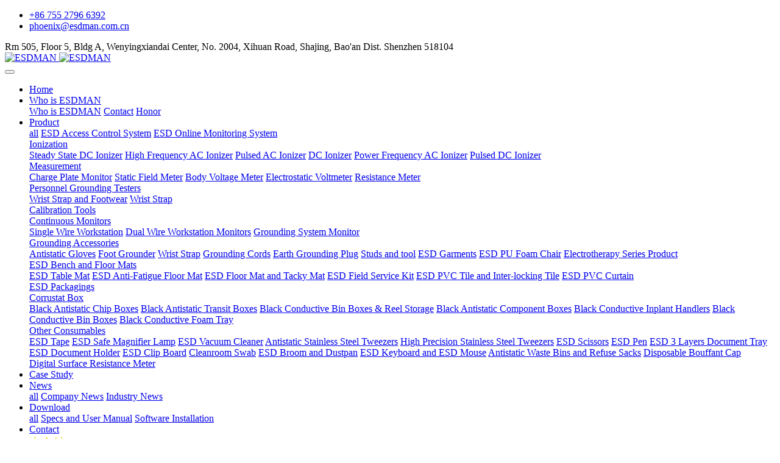

--- FILE ---
content_type: text/html;charset=UTF-8
request_url: https://www.esdman.com.cn/news/shownews.php?id=103
body_size: 5521
content:
<!DOCTYPE HTML>
<html class="oxh met-web" >
<head>
<meta charset="utf-8">
<meta name="renderer" content="webkit">
<meta http-equiv="X-UA-Compatible" content="IE=edge,chrome=1">
<meta name="viewport" content="width=device-width,initial-scale=1.0,maximum-scale=1.0,minimum-scale=1.0,user-scalable=0,minimal-ui">
<meta name="format-detection" content="telephone=no">
<title>Repeat Pulsed AC Ionizing Air Bar order with fast delivery , Star product in 2022 !-ESDMAN</title>
<meta name="description" content="Repeated Pulsed AC Ionizing Air Bar order with fast delivery made by ESDMAN.Great work, team.">
<meta name="keywords" content="ESD Tester, Grounding Monitor,Ionization">
<meta name="generator" content="MetInfo V7.6" data-variable="../|en|en|mui031|2|64|103" data-user_name="">
<link href="../favicon.ico?1639530329" rel="shortcut icon" type="image/x-icon">
<link rel="stylesheet" type="text/css" href="../public/web/css/basic.css?1657249499">
<link rel="stylesheet" type="text/css" href="../templates/mui031/cache/shownews_en.css?1762639839">
<style>
body{
    background-color:#ffffff !important;font-family: !important;}
h1,h2,h3,h4,h5,h6{font-family: !important;}
</style>
<script>(function(){var t=navigator.userAgent;(t.indexOf("rv:11")>=0||t.indexOf("MSIE 10")>=0)&&document.write("<script src=\"../public/plugins/html5shiv/html5shiv.min.js\"><\/script>")})();</script>
</head>
<!--[if lte IE 9]>
<div class="text-xs-center m-b-0 bg-blue-grey-100 alert">
    <button type="button" class="close" aria-label="Close" data-dismiss="alert">
        <span aria-hidden="true">×</span>
    </button>
    You are using a obsolete browser. Please upgrade your browser  to enhance your experience.</div>
<![endif]-->
<body >
            <body class="met-navfixed     ny-nobanner">
    <header class='met-head navbar-fixed-top' m-id='1' m-type='head_nav'>
<div id="tophead">
    <div class="container">
        <div class="row">
            <div class="col-sm-12">
                <div class="tophead-contact pull-xs-left">
                    <ul class="m-0 p-0">
                        <li> <i class="fa fa-phone" aria-hidden="true"></i><a href="tel:">+86 755 2796 6392</a></li><li> <i class="fa fa-envelope-o" aria-hidden="true"></i>
                            <a href="mailto:">phoenix@esdman.com.cn</a></li>
                    </ul>
                </div>
                <div class="tophead-right tophead-address pull-xs-right">
                     <i class="fa fa-map-marker" aria-hidden="true"></i><span>Rm 505, Floor 5, Bldg A, Wenyingxiandai Center, No. 2004, Xihuan Road, Shajing, Bao'an Dist. Shenzhen 518104</span></div>
                <div class="clear"></div>
            </div>
        </div>
    </div>
</div>
    <nav class="navbar navbar-default box-shadow-none head_nav_met_16_2_1">
        <div class="container">
            <div class="row">
                <h1 hidden>ESDMAN</h1>
                <!-- logo -->
                <div class="navbar-header pull-xs-left">
                    <a href="../" class="met-logo vertical-align block pull-xs-left p-y-5" title="ESDMAN">
                        <div class="vertical-align-middle">
                            <img src="../upload/202112/1639533190.png" alt="ESDMAN" class="logo">
                            <img src="../upload/202112/1639550776.png" alt="ESDMAN" class="logo1  hidden">
                        </div>
                    </a>
                </div>
                <!-- logo -->
                <button type="button" class="navbar-toggler hamburger hamburger-close collapsed p-x-5 head_nav_met_16_2_1-toggler" data-target="#head_nav_met_16_2_1-collapse" data-toggle="collapse">
                    <span class="sr-only"></span>
                    <span class="hamburger-bar"></span>
                </button>
<!-- 会员注册登录 -->
        
<!-- 会员注册登录 -->

                <!-- 导航 -->
                <div class="collapse navbar-collapse navbar-collapse-toolbar pull-md-right p-0" id="head_nav_met_16_2_1-collapse">
                    <ul class="nav navbar-nav navlist">
                        <li class='nav-item'>
                            <a href="../" title="Home" class="nav-link
                                                            ">Home</a>
                        </li>
                                                                            <li class="nav-item dropdown m-l-0">
                                                            <a
                                href="../about/show.php?id=42"
                                target='_self'                                title="Who is ESDMAN"
                                class="nav-link dropdown-toggle "
                                data-toggle="dropdown" data-hover="dropdown"
                            >
                                <span style=''>Who is ESDMAN</span></a>
                                                            <div class="dropdown-menu dropdown-menu-right dropdown-menu-bullet two-menu">
                                                                                                                                                                    <a href="../about/show.php?id=117" target='_self' title="Who is ESDMAN" class='dropdown-item border-top1 hassub '>    <span style=''>Who is ESDMAN</span></a>
                                                                                                                                    <a href="../about/show.php?id=48" target='_self' title="Contact" class='dropdown-item border-top1 hassub '>    <span style=''>Contact</span></a>
                                                                                                                                    <a href="../about/show.php?id=99" target='_self' title="Honor" class='dropdown-item border-top1 hassub '>    <span style=''>Honor</span></a>
                                                                                            </div>
                        </li>
                                                                                                    <li class="nav-item dropdown m-l-0">
                                                            <a
                                href="../product/product.php?class1=44"
                                target='_self'                                title="Product"
                                class="nav-link dropdown-toggle "
                                data-toggle="dropdown" data-hover="dropdown"
                            >
                                <span style=''>Product</span></a>
                                                            <div class="dropdown-menu dropdown-menu-right dropdown-menu-bullet two-menu">
                                                                                                <a href="../product/product.php?class1=44" target='_self' title="all" class='dropdown-item nav-parent hidden-lg-up'>all</a>
                                                                                                                                    <a href="../product/product.php?class2=156" target='_self' title="ESD Access Control System" class='dropdown-item border-top1 hassub '>    <span style=''>ESD Access Control System</span></a>
                                                                                                                                    <a href="../product/product.php?class2=195" target='_self' title="ESD Online Monitoring System" class='dropdown-item border-top1 hassub '>    <span style=''>ESD Online Monitoring System</span></a>
                                                                                                                                    <div class="dropdown-submenu border-top1     ">
                                    <a href="../product/product.php?class2=57" target='_self' class="dropdown-item ">    <span style=''>Ionization</span></a>
                                    <div class="dropdown-menu     ">
                                                                                    <a href="../product/product.php?class3=165" target='_self' class="dropdown-item border-top1 " >    <span style=''>Steady State DC Ionizer</span></a>
                                                                                    <a href="../product/product.php?class3=144" target='_self' class="dropdown-item border-top1 " >    <span style=''>High Frequency AC Ionizer</span></a>
                                                                                    <a href="../product/product.php?class3=143" target='_self' class="dropdown-item border-top1 " >    <span style=''>Pulsed AC Ionizer</span></a>
                                                                                    <a href="../product/product.php?class3=142" target='_self' class="dropdown-item border-top1 " >    <span style=''>DC Ionizer</span></a>
                                                                                    <a href="../product/product.php?class3=141" target='_self' class="dropdown-item border-top1 " >    <span style=''>Power Frequency AC Ionizer</span></a>
                                                                                    <a href="../product/product.php?class3=145" target='_self' class="dropdown-item border-top1 " >    <span style=''>Pulsed DC Ionizer</span></a>
                                                                            </div>
                                </div>
                                                                                                                                    <div class="dropdown-submenu border-top1     ">
                                    <a href="../product/product.php?class2=157" target='_self' class="dropdown-item ">    <span style=''>Measurement</span></a>
                                    <div class="dropdown-menu     ">
                                                                                    <a href="../product/product.php?class3=196" target='_self' class="dropdown-item border-top1 " >    <span style=''>Charge Plate Monitor</span></a>
                                                                                    <a href="../product/product.php?class3=159" target='_self' class="dropdown-item border-top1 " >    <span style=''>Static Field Meter</span></a>
                                                                                    <a href="../product/product.php?class3=158" target='_self' class="dropdown-item border-top1 " >    <span style=''>Body Voltage Meter</span></a>
                                                                                    <a href="../product/product.php?class3=152" target='_self' class="dropdown-item border-top1 " >    <span style=''>Electrostatic Voltmeter</span></a>
                                                                                    <a href="../product/product.php?class3=160" target='_self' class="dropdown-item border-top1 " >    <span style=''>Resistance Meter</span></a>
                                                                            </div>
                                </div>
                                                                                                                                    <div class="dropdown-submenu border-top1     ">
                                    <a href="../product/product.php?class2=52" target='_self' class="dropdown-item ">    <span style=''>Personnel Grounding Testers</span></a>
                                    <div class="dropdown-menu     ">
                                                                                    <a href="../product/product.php?class3=162" target='_self' class="dropdown-item border-top1 " >    <span style=''>Wrist Strap and Footwear</span></a>
                                                                                    <a href="../product/product.php?class3=155" target='_self' class="dropdown-item border-top1 " >    <span style=''>Wrist Strap</span></a>
                                                                            </div>
                                </div>
                                                                                                                                    <a href="../product/product.php?class2=163" target='_self' title="Calibration Tools" class='dropdown-item border-top1 hassub '>    <span style=''>Calibration Tools</span></a>
                                                                                                                                    <div class="dropdown-submenu border-top1     ">
                                    <a href="../product/product.php?class2=153" target='_self' class="dropdown-item ">    <span style=''>Continuous Monitors</span></a>
                                    <div class="dropdown-menu     ">
                                                                                    <a href="../product/product.php?class3=161" target='_self' class="dropdown-item border-top1 " >    <span style=''>Single Wire Workstation</span></a>
                                                                                    <a href="../product/product.php?class3=154" target='_self' class="dropdown-item border-top1 " >    <span style=''>Dual Wire Workstation Monitors</span></a>
                                                                                    <a href="../product/product.php?class3=164" target='_self' class="dropdown-item border-top1 " >    <span style=''>Grounding System Monitor</span></a>
                                                                            </div>
                                </div>
                                                                                                                                    <div class="dropdown-submenu border-top1     ">
                                    <a href="../product/product.php?class2=54" target='_self' class="dropdown-item ">    <span style=''>Grounding Accessories</span></a>
                                    <div class="dropdown-menu     ">
                                                                                    <a href="../product/product.php?class3=129" target='_self' class="dropdown-item border-top1 " >    <span style=''>Antistatic Gloves</span></a>
                                                                                    <a href="../product/product.php?class3=135" target='_self' class="dropdown-item border-top1 " >    <span style=''>Foot Grounder</span></a>
                                                                                    <a href="../product/product.php?class3=136" target='_self' class="dropdown-item border-top1 " >    <span style=''>Wrist Strap</span></a>
                                                                                    <a href="../product/product.php?class3=137" target='_self' class="dropdown-item border-top1 " >    <span style=''>Grounding Cords</span></a>
                                                                                    <a href="../product/product.php?class3=138" target='_self' class="dropdown-item border-top1 " >    <span style=''>Earth Grounding Plug</span></a>
                                                                                    <a href="../product/product.php?class3=139" target='_self' class="dropdown-item border-top1 " >    <span style=''>Studs and tool</span></a>
                                                                                    <a href="../product/product.php?class3=120" target='_self' class="dropdown-item border-top1 " >    <span style=''>ESD Garments</span></a>
                                                                                    <a href="../product/product.php?class3=147" target='_self' class="dropdown-item border-top1 " >    <span style=''>ESD PU Foam Chair</span></a>
                                                                                    <a href="../product/product.php?class3=130" target='_self' class="dropdown-item border-top1 " >    <span style=''>Electrotherapy Series Product</span></a>
                                                                            </div>
                                </div>
                                                                                                                                    <div class="dropdown-submenu border-top1     ">
                                    <a href="../product/product.php?class2=53" target='_self' class="dropdown-item ">    <span style=''>ESD Bench and Floor Mats</span></a>
                                    <div class="dropdown-menu     ">
                                                                                    <a href="../product/product.php?class3=102" target='_self' class="dropdown-item border-top1 " >    <span style=''>ESD Table Mat</span></a>
                                                                                    <a href="../product/product.php?class3=104" target='_self' class="dropdown-item border-top1 " >    <span style=''>ESD Anti-Fatigue Floor Mat</span></a>
                                                                                    <a href="../product/product.php?class3=103" target='_self' class="dropdown-item border-top1 " >    <span style=''>ESD Floor Mat and Tacky Mat</span></a>
                                                                                    <a href="../product/product.php?class3=134" target='_self' class="dropdown-item border-top1 " >    <span style=''>ESD Field Service Kit</span></a>
                                                                                    <a href="../product/product.php?class3=105" target='_self' class="dropdown-item border-top1 " >    <span style=''>ESD PVC Tile and Inter-locking Tile</span></a>
                                                                                    <a href="../product/product.php?class3=146" target='_self' class="dropdown-item border-top1 " >    <span style=''>ESD PVC Curtain</span></a>
                                                                            </div>
                                </div>
                                                                                                                                    <a href="../product/product.php?class2=55" target='_self' title="ESD Packagings" class='dropdown-item border-top1 hassub '>    <span style=''>ESD Packagings</span></a>
                                                                                                                                    <div class="dropdown-submenu border-top1     ">
                                    <a href="../product/product.php?class2=118" target='_self' class="dropdown-item ">    <span style=''>Corrustat Box</span></a>
                                    <div class="dropdown-menu     ">
                                                                                    <a href="../product/product.php?class3=127" target='_self' class="dropdown-item border-top1 " >    <span style=''>Black Antistatic Chip Boxes</span></a>
                                                                                    <a href="../product/product.php?class3=126" target='_self' class="dropdown-item border-top1 " >    <span style=''>Black Antistatic Transit Boxes</span></a>
                                                                                    <a href="../product/product.php?class3=125" target='_self' class="dropdown-item border-top1 " >    <span style=''>Black Conductive Bin Boxes & Reel Storage</span></a>
                                                                                    <a href="../product/product.php?class3=124" target='_self' class="dropdown-item border-top1 " >    <span style=''>Black Antistatic Component Boxes</span></a>
                                                                                    <a href="../product/product.php?class3=123" target='_self' class="dropdown-item border-top1 " >    <span style=''>Black Conductive Inplant Handlers</span></a>
                                                                                    <a href="../product/product.php?class3=122" target='_self' class="dropdown-item border-top1 " >    <span style=''>Black Conductive Bin Boxes</span></a>
                                                                                    <a href="../product/product.php?class3=121" target='_self' class="dropdown-item border-top1 " >    <span style=''>Black Conductive Foam Tray</span></a>
                                                                            </div>
                                </div>
                                                                                                                                    <div class="dropdown-submenu border-top1     ">
                                    <a href="../product/product.php?class2=56" target='_self' class="dropdown-item ">    <span style=''>Other Consumables</span></a>
                                    <div class="dropdown-menu     ">
                                                                                    <a href="../product/product.php?class3=150" target='_self' class="dropdown-item border-top1 " >    <span style=''>ESD Tape</span></a>
                                                                                    <a href="../product/product.php?class3=148" target='_self' class="dropdown-item border-top1 " >    <span style=''>ESD Safe Magnifier Lamp</span></a>
                                                                                    <a href="../product/product.php?class3=140" target='_self' class="dropdown-item border-top1 " >    <span style=''>ESD Vacuum Cleaner</span></a>
                                                                                    <a href="../product/product.php?class3=133" target='_self' class="dropdown-item border-top1 " >    <span style=''>Antistatic Stainless Steel Tweezers</span></a>
                                                                                    <a href="../product/product.php?class3=132" target='_self' class="dropdown-item border-top1 " >    <span style=''>High Precision Stainless Steel Tweezers</span></a>
                                                                                    <a href="../product/product.php?class3=112" target='_self' class="dropdown-item border-top1 " >    <span style=''>ESD Scissors</span></a>
                                                                                    <a href="../product/product.php?class3=111" target='_self' class="dropdown-item border-top1 " >    <span style=''>ESD Pen</span></a>
                                                                                    <a href="../product/product.php?class3=110" target='_self' class="dropdown-item border-top1 " >    <span style=''>ESD 3 Layers Document Tray</span></a>
                                                                                    <a href="../product/product.php?class3=109" target='_self' class="dropdown-item border-top1 " >    <span style=''>ESD Document Holder</span></a>
                                                                                    <a href="../product/product.php?class3=108" target='_self' class="dropdown-item border-top1 " >    <span style=''>ESD Clip Board</span></a>
                                                                                    <a href="../product/product.php?class3=119" target='_self' class="dropdown-item border-top1 " >    <span style=''>Cleanroom Swab</span></a>
                                                                                    <a href="../product/product.php?class3=113" target='_self' class="dropdown-item border-top1 " >    <span style=''>ESD Broom and Dustpan</span></a>
                                                                                    <a href="../product/product.php?class3=114" target='_self' class="dropdown-item border-top1 " >    <span style=''>ESD Keyboard and ESD Mouse</span></a>
                                                                                    <a href="../product/product.php?class3=107" target='_self' class="dropdown-item border-top1 " >    <span style=''>Antistatic Waste Bins and Refuse Sacks</span></a>
                                                                                    <a href="../product/product.php?class3=151" target='_self' class="dropdown-item border-top1 " >    <span style=''>Disposable Bouffant Cap</span></a>
                                                                            </div>
                                </div>
                                                                                                                                    <a href="../product/product.php?class2=194" target='_self' title="Digital Surface Resistance Meter" class='dropdown-item border-top1 hassub '>    <span style=''>Digital Surface Resistance Meter</span></a>
                                                                                            </div>
                        </li>
                                                                                                    <li class='nav-item m-l-0'>
                            <a href="../case/img.php?class1=46" target='_self' title="Case Study" class="nav-link ">    <span style=''>Case Study</span></a>
                        </li>
                                                                                                    <li class="nav-item dropdown m-l-0">
                                                            <a
                                href="../news/news.php?class1=43"
                                target='_blank'                                title="News"
                                class="nav-link dropdown-toggle active"
                                data-toggle="dropdown" data-hover="dropdown"
                            >
                                <span style=''>News</span></a>
                                                            <div class="dropdown-menu dropdown-menu-right dropdown-menu-bullet two-menu">
                                                                                                <a href="../news/news.php?class1=43" target='_blank' title="all" class='dropdown-item nav-parent hidden-lg-up'>all</a>
                                                                                                                                    <a href="../news/news.php?class2=64" target='_self' title="Company News" class='dropdown-item border-top1 hassub active'>    <span style=''>Company News</span></a>
                                                                                                                                    <a href="../news/news.php?class2=65" target='_self' title="Industry News" class='dropdown-item border-top1 hassub '>    <span style=''>Industry News</span></a>
                                                                                            </div>
                        </li>
                                                                                                    <li class="nav-item dropdown m-l-0">
                                                            <a
                                href="../download/download.php?class1=45"
                                target='_self'                                title="Download"
                                class="nav-link dropdown-toggle "
                                data-toggle="dropdown" data-hover="dropdown"
                            >
                                <span style=''>Download</span></a>
                                                            <div class="dropdown-menu dropdown-menu-right dropdown-menu-bullet two-menu">
                                                                                                <a href="../download/download.php?class1=45" target='_self' title="all" class='dropdown-item nav-parent hidden-lg-up'>all</a>
                                                                                                                                    <a href="../download/download.php?class2=67" target='_self' title="Specs and User Manual" class='dropdown-item border-top1 hassub '>    <span style=''>Specs and User Manual</span></a>
                                                                                                                                    <a href="../download/download.php?class2=66" target='_self' title="Software Installation" class='dropdown-item border-top1 hassub '>    <span style=''>Software Installation</span></a>
                                                                                            </div>
                        </li>
                                                                                                    <li class='nav-item m-l-0'>
                            <a href="../about/show.php?id=48" target='_self' title="Contact" class="nav-link ">    <span style=''>Contact</span></a>
                        </li>
                                                                                                    <li class='nav-item m-l-0'>
                            <a href="https://www.esdman.cn" target='_self' title="中文站" class="nav-link ">    <span style='font-size:20px ;color:#edd205 ;'>中文站</span></a>
                        </li>
                                                                                                                                                            </ul>
                </div>
                <!-- 导航 -->
            </div>
        </div>
    </nav>
</header>

                <div class="banner_met_16_1_2 page-bg" m-id='2' m-type='banner'>
        <div class="slick-slide">
        <img class="cover-image" src="../upload/201804/1522911151.jpg" srcset='../upload/thumb_src/x_767/1522911151.jpg 767w,../upload/201804/1522911151.jpg' sizes="(max-width: 767px) 767px" alt="" data-height='0|0|0' >
        <div class="banner-text" data-position="p-4|p-4" met-imgmask>
                            <div class='container'>
                <div class='banner-text-con'>
                    <div class="text-con">
                        <h4 class="animation-slide-top font-weight-500 m-t-0     " style="color:;font-size:px;"></h4>
                                                    <p class="animation-slide-bottom m-b-0     " style='color:;font-size:px;'></p>
                                                </div>
                                        </div>
            </div>
        </div>
    </div>
    </div>

                <div class="subcolumn_nav_met_16_1_3     container-fluid border-bottom1" m-id='3' m-type='nocontent'>
	<div class="">
		<div class="subcolumn-nav text-xs-center">
			<ul class="subcolumn_nav_met_16_1_3-ul m-b-0 p-y-10 p-x-0 ulstyle">
								    								    				<li>
					<a href="../news/news.php?class2=64" title="Company News" class='active' target='_self'>Company News</a>
				</li>
												    				<li>
					<a href="../news/news.php?class2=65" title="Industry News" class='' target='_self'>Industry News</a>
				</li>
															</ul>
		</div>
		    	</div>
</div>
        

        <main class="news_list_detail_met_16_1_22 met-shownews animsition     ">
	<div class="container">
		<div class="row sm0">
		                                    <div class="met-shownews-body col-md-10 offset-md-1" m-id='22'>
                    <div class="row">
                    					<section class="details-title border-bottom1">
						<h1 class='m-0'>Repeat Pulsed AC Ionizing Air Bar order with fast delivery , Star product in 2022 !</h1>
						<div class="info font-weight-300">
							<span>2021-12-22 16:36:50</span>
                                							 <span>英文管理员</span>
                                                                							<span>
    								<i class="icon wb-eye m-r-5" aria-hidden="true"></i>
    								18    							</span>
                            						</div>
					</section>
					<section class="met-editor clearfix">
						<p>Repeated Pulsed AC Ionizing Air Bar order with fast delivery made by ESDMAN.</p><p><br/></p><p>Great work, team.</p><p><br/></p><p><br/></p><p><br/></p><p style="text-align:center;"><img src="../upload/202112/1640162518152962.png" style="" / alt="ESD Tester, Grounding Monitor,Ionization" title="ESD Tester, Grounding Monitor,Ionization"></p><p style="text-align:center;"><img src="../upload/202112/1640162562601019.png" style="" / alt="ESD Tester, Grounding Monitor,Ionization" title="ESD Tester, Grounding Monitor,Ionization"></p><p style="text-align:center;"><img src="../upload/202112/1640162569537266.png" style="" / alt="ESD Tester, Grounding Monitor,Ionization" title="ESD Tester, Grounding Monitor,Ionization"></p><p style="text-align:center;"><img src="../upload/202112/1640162576703453.png" style="" / alt="ESD Tester, Grounding Monitor,Ionization" title="ESD Tester, Grounding Monitor,Ionization"></p><p><br/></p>                    </section>
                                                                                                        					        <div class='met-page p-y-30 border-top1'>
            <div class="container p-t-30 ">
                <ul class="pagination block blocks-2 text-xs-center text-sm-left">
                    <li class='page-item m-b-0 '>
                        <a href='../news/shownews.php?id=75' title="Electronica China 2020" class='page-link text-truncate'>
                            Previous                            <span aria-hidden="true" class='hidden-xs-down'>: Electronica China 2020</span>
                        </a>
                    </li>
                    <li class='page-item m-b-0 '>
                        <a href='../news/shownews.php?id=92' title="#ESDMAN #ESDIoinizer #CommercialVideo #Teamwork" class='page-link pull-xs-right text-truncate'>
                            Next                            <span aria-hidden="true" class='hidden-xs-down'>: #ESDMAN #ESDIoinizer #CommercialVideo #Teamwork</span>
                        </a>
                    </li>
                </ul>
            </div>
        </div>
				</div>
        </div>
                    </div>
    </div>
</main>
    

                                                               <div class="link_met_11_1_35 text-xs-center" m-id='35' m-type="link">
                <div class="container p-y-15">
                    <ul class="breadcrumb p-0 link-img m-0">
                        <li class='breadcrumb-item'>Follow :</li>
                                                    <li class='breadcrumb-item     split'>
                                <a href="https://www.linkedin.com/company/18900411/admin" title="ESDMAN, LinkedIn"  target="_blank">
                                                                                <img data-original="../upload/201812/1545874252.png" alt="ESDMAN, LinkedIn" height='40'>
                                                                    </a>
                            </li>
                                                    <li class='breadcrumb-item     split'>
                                <a href="https://www.youtube.com/channel/UCFS2N9eswEXupCHJSMkGERg?view_as=subscriber" title="ESDMAN, Youtube"  target="_blank">
                                                                                <img data-original="../upload/201812/1545874363.png" alt="ESDMAN, Youtube" height='40'>
                                                                    </a>
                            </li>
                                                    <li class='breadcrumb-item     split'>
                                <a href="https://www.facebook.com/ESDMAN.CHINA" title="ESDMAN, Facebook"  target="_blank">
                                                                                <img data-original="../upload/201812/1545874277.png" alt="ESDMAN, Facebook" height='40'>
                                                                    </a>
                            </li>
                                            </ul>
                </div>
            </div>
            

        <footer class='foot_info_met_16_1_8 met-foot border-top1' m-id='8' m-type='foot'>
	<div class="container text-xs-center">
		<!--友情链接-->
		                <!--友情链接-->
		    		    		    		    		    		<div class="powered_by_metinfo"><p>Powered by <a href="https://www.mrissa.com" target="_blank" title="CMS" textvalue="MetInfo 7.6"><strong>MRISSA</strong></a> ©2015-2025 ESDMAN</p></div>
		<ul class="met-langlist p-0">
			        			    			    	    </ul>
	</div>
</footer>
    
        <button type="button" class="btn btn-icon btn-primary btn-squared back_top_met_16_1_37 met-scroll-top     " hidden m-id='37' m-type='nocontent'>
	<i class="icon wb-chevron-up" aria-hidden="true"></i>
</button>

<input type="hidden" name="met_lazyloadbg" value="">
<script src="../cache/lang_json_en.js?1762635449"></script>
<script src="../public/web/js/basic.js?1657249499" data-js_url="../templates/mui031/cache/shownews_en.js?1762639839" id="met-page-js"></script>
<script>
var _hmt = _hmt || [];
(function() {
  var hm = document.createElement("script");
  hm.src = "https://hm.baidu.com/hm.js?520556228c0113270c0c772027905838";
  var s = document.getElementsByTagName("script")[0]; 
  s.parentNode.insertBefore(hm, s);
})();
</script>
</body>
</html>